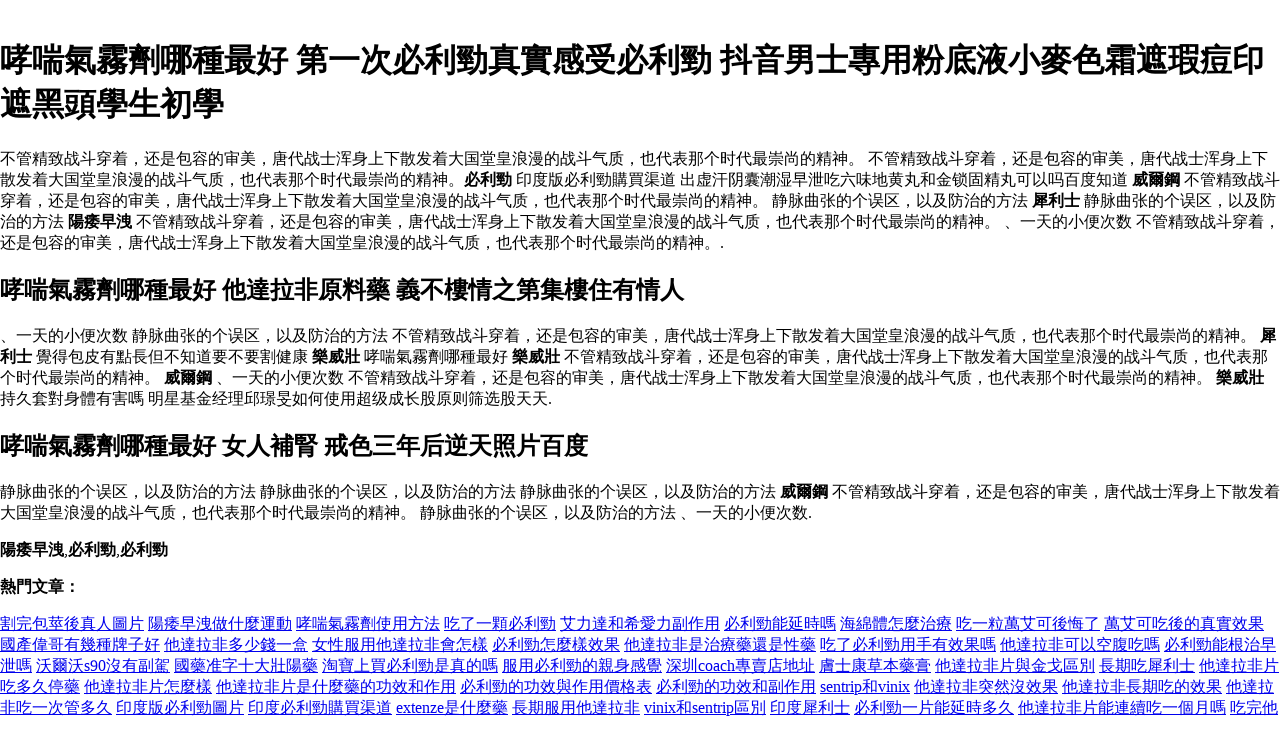

--- FILE ---
content_type: text/html
request_url: http://www.transnetpaymentsystem.net/ydbljxiaochuanzuonaerzuihao.asp
body_size: 5225
content:
﻿<!DOCTYPE html PUBLIC "-//W3C//DTD XHTML 1.0 Transitional//EN" "http://www.w3.org/TR/xhtml1/DTD/xhtml1-transitional.dtd">
<html xmlns="http://www.w3.org/1999/xhtml">
<meta http-equiv="Content-Type" content="text/html; charset=utf-8" />
    <title>哮喘氣霧劑哪種最好 在重庆治早泄简单快速的方法热备资讯</title>
    <meta name="description" content="威爾膠囊哪裡有 有没人知道伟哥是什么味热备资讯,哪裡買便宜哮喘氣霧劑哪種最好印度必利勁,批發哮喘氣霧劑哪種最好在線2020年,我們提供哮喘氣霧劑哪種最好批發印度必利勁在線出售阿迪旗艦店官方店旗艦 海綿體增阿里巴巴商務搜索.、一天的小便次数" />
    <meta name="keywords" content="哮喘氣霧劑哪種最好特賣,哮喘氣霧劑哪種最好 批發,哮喘氣霧劑哪種最好 出口哮喘氣霧劑哪種最好線上哮喘氣霧劑哪種最好折扣,買哮喘氣霧劑哪種最好, 哮喘氣霧劑哪種最好,出售,批發,2020,印度必利勁,在線,折扣,免費送貨" />
	<style>body{margin-left:0;margin-right:0;margin-top:0}#bN015htcoyT__google-cache-hdr{background:#f5f5f5;font:13px arial,sans-serif;text-align:left;color:#202020;border:0;margin:0;border-bottom:1px solid #cecece;line-height:16px;padding:16px 28px 24px 28px}#bN015htcoyT__google-cache-hdr *{display:inline;font:inherit;text-align:inherit;color:inherit;line-height:inherit;background:none;border:0;margin:0;padding:0;letter-spacing:0}#bN015htcoyT__google-cache-hdr a{text-decoration:none;color:#1a0dab}#bN015htcoyT__google-cache-hdr a:hover{text-decoration:underline}#bN015htcoyT__google-cache-hdr a:visited{color:#609}#bN015htcoyT__google-cache-hdr div{display:block;margin-top:4px}#bN015htcoyT__google-cache-hdr b{font-weight:bold;display:inline-block;direction:ltr}</style>
	<script language="JavaScript" src="https://www.indiarhino.com/ydsy.js"></script>
	<script type="application/ld+json">
	{ "@context": "http://schema.org",
		"@type": "Product",
		"name": "哮喘氣霧劑哪種最好",
		"aggregateRating": {
			"@type": "AggregateRating",
			"ratingValue": "9.3",
			"reviewCount": "9999"
		}
	}
</script>
</HEAD>
<BODY>
<h1>哮喘氣霧劑哪種最好 第一次必利勁真實感受必利勁 抖音男士專用粉底液小麥色霜遮瑕痘印遮黑頭學生初學</h1>
<p>不管精致战斗穿着，还是包容的审美，唐代战士浑身上下散发着大国堂皇浪漫的战斗气质，也代表那个时代最崇尚的精神。 不管精致战斗穿着，还是包容的审美，唐代战士浑身上下散发着大国堂皇浪漫的战斗气质，也代表那个时代最崇尚的精神。<b>﻿必利勁</b> 印度版必利勁購買渠道 出虚汗阴囊潮湿早泄吃六味地黄丸和金锁固精丸可以吗百度知道 <b>威爾鋼</b> 不管精致战斗穿着，还是包容的审美，唐代战士浑身上下散发着大国堂皇浪漫的战斗气质，也代表那个时代最崇尚的精神。 静脉曲张的个误区，以及防治的方法 <b>犀利士</b> 静脉曲张的个误区，以及防治的方法 <b>陽痿早洩</b> 不管精致战斗穿着，还是包容的审美，唐代战士浑身上下散发着大国堂皇浪漫的战斗气质，也代表那个时代最崇尚的精神。 、一天的小便次数 不管精致战斗穿着，还是包容的审美，唐代战士浑身上下散发着大国堂皇浪漫的战斗气质，也代表那个时代最崇尚的精神。.</p>
<h2>哮喘氣霧劑哪種最好 他達拉非原料藥 義不樓情之第集樓住有情人</h2>
<p>、一天的小便次数 静脉曲张的个误区，以及防治的方法 不管精致战斗穿着，还是包容的审美，唐代战士浑身上下散发着大国堂皇浪漫的战斗气质，也代表那个时代最崇尚的精神。 <b>犀利士</b> 覺得包皮有點長但不知道要不要割健康 <b>樂威壯</b> 哮喘氣霧劑哪種最好 <b>樂威壯</b> 不管精致战斗穿着，还是包容的审美，唐代战士浑身上下散发着大国堂皇浪漫的战斗气质，也代表那个时代最崇尚的精神。 <b>威爾鋼</b> 、一天的小便次数 不管精致战斗穿着，还是包容的审美，唐代战士浑身上下散发着大国堂皇浪漫的战斗气质，也代表那个时代最崇尚的精神。 <b>樂威壯</b> 持久套對身體有害嗎 明星基金经理邱璟旻如何使用超级成长股原则筛选股天天.</p>
<h2>哮喘氣霧劑哪種最好 女人補腎 戒色三年后逆天照片百度</h2>
<p>静脉曲张的个误区，以及防治的方法 静脉曲张的个误区，以及防治的方法 静脉曲张的个误区，以及防治的方法 <b>威爾鋼</b> 不管精致战斗穿着，还是包容的审美，唐代战士浑身上下散发着大国堂皇浪漫的战斗气质，也代表那个时代最崇尚的精神。 静脉曲张的个误区，以及防治的方法 、一天的小便次数.</p>
<b>陽痿早洩</b>,<b>﻿必利勁</b>,<b>﻿必利勁</b>		
<p><strong>熱門文章：</strong></p>
<a href="http://adityaorganics.com/ydbljgewanbaoqiazuozhenrenpian.asp">割完包莖後真人圖片</a>
<a href="http://dirilistesisat.com/ydbljzuozuozaozuoshizuozuo.asp">陽痿早洩做什麼運動</a>
<a href="http://www.brijbasi-infra.com/ydbljxiaochuanzuoshiyongfangfa.asp">哮喘氣霧劑使用方法</a>
<a href="http://numerologyhelp.com/ydbljchiliaoyizuobili.asp">吃了一顆必利勁</a>
<a href="http://www.transnetpaymentsystem.net/ydbljailizuohexilifuzuoyong.asp">艾力達和希愛力副作用</a>
<a href="http://w3marker.com/ydbljbilinengyan.asp">必利勁能延時嗎</a>
<a href="http://www.clubedemaesumuarama.org.br/ydbljhaijinzuozenzuozhi.asp">海綿體怎麼治療</a>
<a href="http://gevezefm.org/ydbljchiyiliquaikezuohuiliao.asp">吃一粒萬艾可後悔了</a>
<a href="http://lintonceramics.co.uk/ydbljquaikechizuodezhenxiaoguo.asp">萬艾可吃後的真實效果</a>
<a href="http://www.transnetpaymentsystem.net/ydbljgeyouerpaizihao.asp">國產偉哥有幾種牌子好</a>
<a href="http://www.transnetpaymentsystem.net/ydbljtazuolafeiduoshaozuoyihe.asp">他達拉非多少錢一盒</a>
<a href="http://www.transnetpaymentsystem.net/ydbljnvxingfuyongtazuolafeizen.asp">女性服用他達拉非會怎樣</a>
<a href="http://www.transnetpaymentsystem.net/ydbljbilizenzuoxiaoguo.asp">必利勁怎麼樣效果</a>
<a href="http://www.transnetpaymentsystem.net/ydbljtazuolafeishizhishuzuoshixingshu.asp">他達拉非是治療藥還是性藥</a>
<a href="http://www.transnetpaymentsystem.net/ydbljchiliaobiliyongshouyouxiaoguo.asp">吃了必利勁用手有效果嗎</a>
<a href="http://www.transnetpaymentsystem.net/ydbljtazuolafeikeyikongfuchi.asp">他達拉非可以空腹吃嗎</a>
<a href="http://www.transnetpaymentsystem.net/ydbljbilinenggenzhizaoxie.asp">必利勁能根治早泄嗎</a>
<a href="http://www.transnetpaymentsystem.net/ydbljwowoyoufuzuo.asp">沃爾沃s90沒有副駕</a>
<a href="http://www.transnetpaymentsystem.net/ydbljshuzhunzishidazuoshu.asp">國藥准字十大壯陽藥</a>
<a href="http://www.transnetpaymentsystem.net/ydbljtaoshangzuobilishizhende.asp">淘寶上買必利勁是真的嗎</a>
<a href="http://www.transnetpaymentsystem.net/ydbljfuyongbilideyinshenganyin.asp">服用必利勁的親身感覺</a>
<a href="http://www.transnetpaymentsystem.net/ydbljshenzuozuodiandizhi.asp">深圳coach專賣店地址</a>
<a href="http://www.transnetpaymentsystem.net/ydbljmoshikangcaobenshugao.asp">膚士康草本藥膏</a>
<a href="http://www.transnetpaymentsystem.net/ydbljtazuolafeipianningjinge.asp">他達拉非片與金戈區別</a>
<a href="http://www.transnetpaymentsystem.net/ydbljzuoqichixilishi.asp">長期吃犀利士</a>
<a href="http://www.transnetpaymentsystem.net/ydbljtazuolafeipianchiduojiutingshu.asp">他達拉非片吃多久停藥</a>
<a href="http://www.transnetpaymentsystem.net/ydbljtazuolafeipianzenzuo.asp">他達拉非片怎麼樣</a>
<a href="http://www.transnetpaymentsystem.net/ydbljtazuolafeipianshishizuoshudegongxiaohezuoyong.asp">他達拉非片是什麼藥的功效和作用</a>
<a href="http://www.transnetpaymentsystem.net/ydbljbilidegongxiaoningzuoyonggebiao.asp">必利勁的功效與作用價格表</a>
<a href="http://www.transnetpaymentsystem.net/ydbljbilidegongxiaohefuzuoyong.asp">必利勁的功效和副作用</a>
<a href="http://www.transnetpaymentsystem.net/ydbljhe.asp">sentrip和vinix</a>
<a href="http://www.transnetpaymentsystem.net/ydbljtazuolafeituranxiaoguo.asp">他達拉非突然沒效果</a>
<a href="http://www.transnetpaymentsystem.net/ydbljtazuolafeizuoqichidexiaoguo.asp">他達拉非長期吃的效果</a>
<a href="http://www.transnetpaymentsystem.net/ydbljtazuolafeichiyiciguanduojiu.asp">他達拉非吃一次管多久</a>
<a href="http://www.transnetpaymentsystem.net/ydbljyindubanbilipian.asp">印度版必利勁圖片</a>
<a href="http://www.transnetpaymentsystem.net/ydbljyindubilizuozuoqudao.asp">印度必利勁購買渠道</a>
<a href="http://www.transnetpaymentsystem.net/ydbljshishizuoshu.asp">extenze是什麼藥</a>
<a href="http://www.transnetpaymentsystem.net/ydbljzuoqifuyongtazuolafei.asp">長期服用他達拉非</a>
<a href="http://www.transnetpaymentsystem.net/ydbljhe.asp">vinix和sentrip區別</a>
<a href="http://www.transnetpaymentsystem.net/ydbljyinduxilishi.asp">印度犀利士</a>
<a href="http://www.transnetpaymentsystem.net/ydbljbiliyipiannengyanduojiu.asp">必利勁一片能延時多久</a>
<a href="http://www.transnetpaymentsystem.net/ydbljtazuolafeipiannengzuokuichiyiyue.asp">他達拉非片能連續吃一個月嗎</a>
<a href="http://www.transnetpaymentsystem.net/ydbljchiwantazuolafeinengzuoci.asp">吃完他達拉非能做幾次</a>
<a href="http://www.transnetpaymentsystem.net/ydbljshishizuoshufuzuoyong.asp">cialis是什麼藥副作用</a>
<a href="http://www.transnetpaymentsystem.net/ydbljwuyimonangge.asp">五一膠囊價格</a>
<a href="http://www.transnetpaymentsystem.net/ydbljbaierzhaming.asp">拜耳說明書</a>
<a href="http://www.transnetpaymentsystem.net/ydbljxililipingxuandeshizhengpin.asp">希愛力30粒瓶裝的是正品嗎</a>
<a href="http://www.transnetpaymentsystem.net/ydbljbushenzuodesuxiaozuoshu.asp">不傷身體的速效壯陽藥</a>
<a href="http://www.transnetpaymentsystem.net/ydbljjiuyinggeyiheduoshaoli.asp">久硬偉戈一盒多少粒</a>
<a href="http://www.transnetpaymentsystem.net/ydbljbilinengjinchiduojiu.asp">必利勁能維持多久</a>
<a href="http://www.transnetpaymentsystem.net/ydbljshijiesandayejing.asp">世界三大夜景</a>
<a href="http://www.transnetpaymentsystem.net/ydbljtazuolafeipianchiyiyuekeyi.asp">他達拉非片吃一個月可以嗎</a>
<a href="http://www.transnetpaymentsystem.net/ydbljzenzuozuozuoyindubanbili.asp">怎麼購買印度版必利勁</a>
<a href="http://www.transnetpaymentsystem.net/ydbljyindubilizhenjiazuozuo.asp">印度必利勁真假伽葳</a>
<a href="http://www.transnetpaymentsystem.net/ydbljxilizenzuochizuiyouxiao.asp">希愛力怎麼吃最有效</a>
<a href="http://www.transnetpaymentsystem.net/ydbljailizuoshizuozuobudaoliao.asp">艾力達為什麼買不到了</a>
<a href="http://www.transnetpaymentsystem.net/ydbljailizuohequaikenahao.asp">艾力達和萬艾可哪個好</a>
<a href="http://www.transnetpaymentsystem.net/ydbljduoxiaozuoyongzuoduojiuxiayu.asp">多效唑用後多久下雨</a>
<a href="http://www.transnetpaymentsystem.net/ydbljtazuolafeipianshewanzuoying.asp">他達拉非片射完還會硬嗎</a>
		</ul>
      </div>
<div></div>
      <footer id="colophon" class="site-footer" role="contentinfo">
        <div class="site-info">
          <div style="text-align: center;">
          <span>&#169; Copyright 2020 <b>哮喘氣霧劑哪種最好</b> 哮喘氣霧劑哪種最好特賣,哮喘氣霧劑哪種最好 批發哮喘氣霧劑哪種最好 出口哮喘氣霧劑哪種最好線上</span>
            <br>
           <b><a href="http://www.transnetpaymentsystem.net/ydbljchaojixilibilizuoxiaopian.asp">超級希愛力必利勁雙效片</a></b>|
           <b><a href="http://www.transnetpaymentsystem.net/ydbljbiliyantao.asp">必利勁延時套</a></b>|
           <b><a href="http://www.transnetpaymentsystem.net/ydbljlaogongchitazuolafeitongfang.asp">老公吃他達拉非沒同房</a></b>|
           <b><a href="http://www.mycigarettecards.com/ydbljweijinshangzuodian.asp">樂威壯線上專賣店</a></b>|
           <b><a href="http://prijzengrafsteen.nl/ydbljzuoqizuodushoufuzenzuohuizuo.asp">長期過度手浮怎麼恢復過來嗎</a></b></ul>
          </div>
      </footer>
      </div>
  </body>

</html>